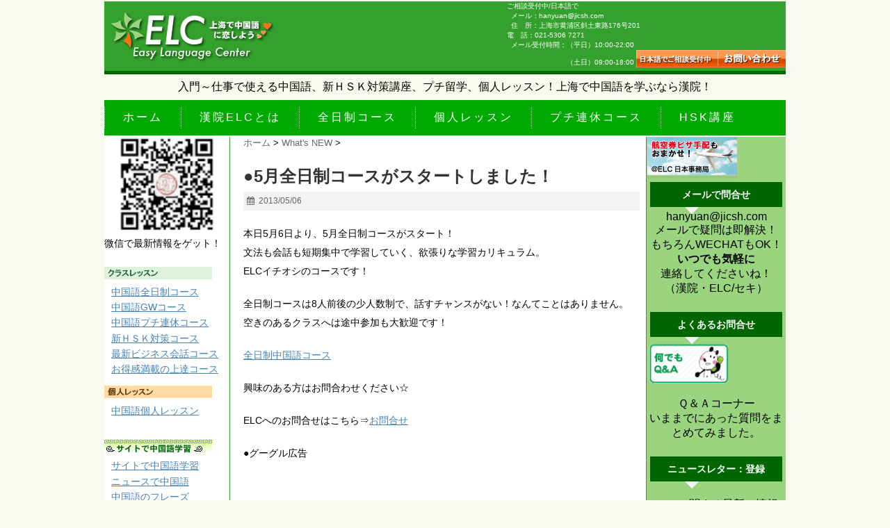

--- FILE ---
content_type: text/html; charset=utf-8
request_url: https://accounts.google.com/o/oauth2/postmessageRelay?parent=https%3A%2F%2Fez-language.net&jsh=m%3B%2F_%2Fscs%2Fabc-static%2F_%2Fjs%2Fk%3Dgapi.lb.en.2kN9-TZiXrM.O%2Fd%3D1%2Frs%3DAHpOoo_B4hu0FeWRuWHfxnZ3V0WubwN7Qw%2Fm%3D__features__
body_size: 161
content:
<!DOCTYPE html><html><head><title></title><meta http-equiv="content-type" content="text/html; charset=utf-8"><meta http-equiv="X-UA-Compatible" content="IE=edge"><meta name="viewport" content="width=device-width, initial-scale=1, minimum-scale=1, maximum-scale=1, user-scalable=0"><script src='https://ssl.gstatic.com/accounts/o/2580342461-postmessagerelay.js' nonce="FTKLsKjDcQkAT1Atp9mnMw"></script></head><body><script type="text/javascript" src="https://apis.google.com/js/rpc:shindig_random.js?onload=init" nonce="FTKLsKjDcQkAT1Atp9mnMw"></script></body></html>